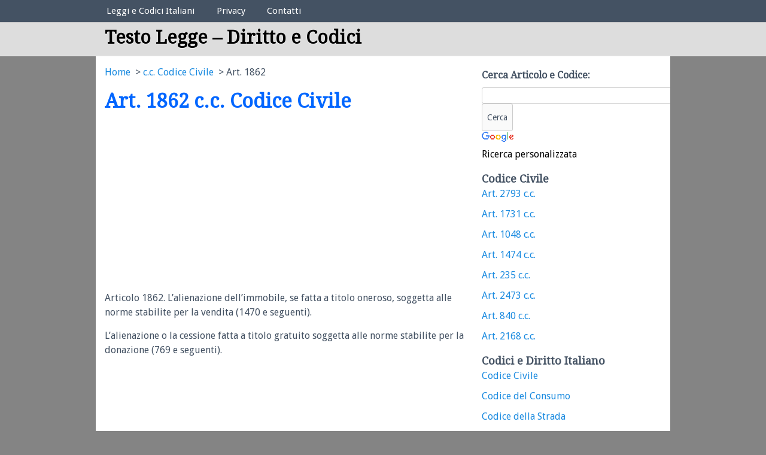

--- FILE ---
content_type: text/html; charset=UTF-8
request_url: https://testolegge.com/codice-civile/articolo-1862
body_size: 6052
content:
<!DOCTYPE html>
<!-- Testo Legge &#8211; Diritto e Codici uses HeatMap AdAptive v1.4.8 by heatmaptheme.com -->
<!-- render.php --><html lang="it-IT" prefix="og: http://ogp.me/ns#">
<!-- Beginning of <head> -->
<head>
<!-- heatmapthemead_pre_wp_head hook -->
<meta charset="UTF-8" />
<meta name="viewport" content="width=device-width">
<title>Articolo Art. 1862 c.c. Codice Civile - Testo Legge - Diritto e Codici</title>
<link rel="profile" href="http://gmpg.org/xfn/11" /><link rel="pingback" href="https://testolegge.com/xmlrpc.php" />
<link href="https://fonts.googleapis.com/css?family=Droid+Serif" rel="stylesheet" type="text/css"><link href="https://fonts.googleapis.com/css?family=Droid+Sans" rel="stylesheet" type="text/css"><!-- end of heatmapthemead_pre_wp_head hook -->
<!-- wp_head()-->
<!-- This site is optimized with the Yoast WordPress SEO plugin v1.7.1 - https://yoast.com/wordpress/plugins/seo/ -->
<meta name="description" content="Art. 1862 c.c. Codice Civile - Il testo dell&#039;articolo del libro c.c. Codice Civile."/>
<link rel="canonical" href="https://testolegge.com/codice-civile/articolo-1862" />
<meta property="og:locale" content="it_IT" />
<meta property="og:type" content="article" />
<meta property="og:title" content="Articolo Art. 1862 c.c. Codice Civile - Testo Legge - Diritto e Codici" />
<meta property="og:description" content="Art. 1862 c.c. Codice Civile - Il testo dell&#039;articolo del libro c.c. Codice Civile." />
<meta property="og:url" content="https://testolegge.com/codice-civile/articolo-1862" />
<meta property="og:site_name" content="Testo Legge - Diritto e Codici" />
<meta property="article:tag" content="articolo civile" />
<meta property="article:tag" content="civile" />
<meta property="article:section" content="c.c. Codice Civile" />
<meta property="article:published_time" content="2010-04-30T14:00:40+00:00" />
<!-- / Yoast WordPress SEO plugin. -->

<link rel='stylesheet' id='ginger-style-css'  href='https://testolegge.com/wp-content/plugins/ginger/front/css/cookies-enabler.css?ver=4.0.38' type='text/css' media='all' />
<link rel='stylesheet' id='wp-polls-css'  href='https://testolegge.com/wp-content/plugins/wp-polls/polls-css.css?ver=2.50' type='text/css' media='all' />
<link rel='stylesheet' id='wp-postratings-css'  href='https://testolegge.com/wp-content/plugins/wp-postratings/postratings-css.css?ver=1.50' type='text/css' media='all' />
<link rel='stylesheet' id='style-css'  href='https://testolegge.com/wp-content/themes/heatmap-adaptive/style.css?ver=20130606' type='text/css' media='all' />
<link rel='stylesheet' id='snow-speeding-css'  href='https://testolegge.com/wp-content/plugins/heatmap-adaptive-pro-plugin/colours/snow-speeding.css' type='text/css' media='all' />
<link rel='stylesheet' id='wp-pagenavi-css'  href='https://testolegge.com/wp-content/plugins/wp-pagenavi/pagenavi-css.css?ver=2.50' type='text/css' media='all' />
<script type='text/javascript' src='https://testolegge.com/wp-content/plugins/ginger/addon/analytics/gingeranalytics.min.js?ver=4.0.38'></script>
<script type='text/javascript' src='https://testolegge.com/wp-content/plugins/ginger/front/js/cookies-enabler.min.js?ver=4.0.38'></script>
<script type='text/javascript' src='https://ajax.googleapis.com/ajax/libs/jquery/3.4.1/jquery.min.js?ver=3.4.1'></script>
<script type='text/javascript' src='https://testolegge.com/wp-content/themes/heatmap-adaptive/js/small-menu.js?ver=4.0.38'></script>
	<link rel="icon" href="https://testolegge.com/favicon.ico" type="image/x-icon" />
	<link rel="shortcut icon" href="https://testolegge.com/favicon.ico" type="image/x-icon" />
            <script type="text/javascript">
        var ginger_logger = "Y";
        var ginger_logger_url = "https://testolegge.com";
        var current_url = "https://testolegge.com/codice-civile/articolo-1862";

        function gingerAjaxLogTime(status) {
            var xmlHttp = new XMLHttpRequest();
            var parameters = "ginger_action=time";
            var url= ginger_logger_url + "?" + parameters;
            xmlHttp.open("GET", url, true);

            //Black magic paragraph
            xmlHttp.setRequestHeader("Content-type", "application/x-www-form-urlencoded");

            xmlHttp.onreadystatechange = function() {
                if(xmlHttp.readyState == 4 && xmlHttp.status == 200) {
                    var time = xmlHttp.responseText;
                    gingerAjaxLogger(time, status);
                }
            }

            xmlHttp.send(parameters);
        }

        function gingerAjaxLogger(ginger_logtime, status) {
            console.log(ginger_logtime);
            var xmlHttp = new XMLHttpRequest();
            var parameters = "ginger_action=log&time=" + ginger_logtime + "&url=" + current_url + "&status=" + status;
            var url= ginger_logger_url + "?" + parameters;
            //console.log(url);
            xmlHttp.open("GET", url, true);

            //Black magic paragraph
            xmlHttp.setRequestHeader("Content-type", "application/x-www-form-urlencoded");

            xmlHttp.send(parameters);
        }

    </script>
    <link href="https://testolegge.com/wp-content/plugins/search-by-category/sbc-style.css" type="text/css" rel="stylesheet" /><style type="text/css">
.wp-polls .pollbar {
	margin: 1px;
	font-size: 8px;
	line-height: 10px;
	height: 10px;
	background-image: url('https://testolegge.com/wp-content/plugins/wp-polls/images/default/pollbg.gif');
	border: 1px solid #c8c8c8;
}
</style>
		<style>
			/* Link color */
			a {
				color: #1b8be0;
			}
		</style>
			<style>
			/* Max Width */
			#heatmapthemead-leaderboard,
			nav.main-navigation,
			nav.secondary-navigation,
			#heatmapthemead-branding-container,
			.heatmapthemead-layout-both-sidebars #heatmapthemead-main,
			.heatmapthemead-layout-primary-sidebar-content #heatmapthemead-main,
			.heatmapthemead-layout-content-secondary-sidebar #heatmapthemead-main,
			.heatmapthemead-layout-content #heatmapthemead-main
			{
				max-width: 960px;
			}
		</style>
		
			
			<style>
			/* Font Style */
			h1,h2,h3,h4,h5,h6,
			#heatmapthemead-header-text p#site-title,
			#heatmapthemead-header-text p#site-description { font-family: 'Droid Serif', Georgia, Times, serif; }
			.heatmapthemead-menu { font-family: 'Droid Sans', Helvetica, Arial, sans-serif; }
			body { font-size: 1.8em; }
			body, button, input, select, textarea { font-family: 'Droid Sans', Helvetica, Arial, sans-serif; }
		</style> 
		<style type="text/css">
			#site-title a,
		#site-description {
			color: #333333; !important;
		}
		</style>
	<!-- End of wp_head() -->
<!-- heatmapthemead_post_wp_head hook -->
<!-- HEAD Scripts -->
<script async src="https://pagead2.googlesyndication.com/pagead/js/adsbygoogle.js?client=ca-pub-5228732761784524"
     crossorigin="anonymous"></script>

<!-- HEAD CSS -->
<style>ul, ol {
margin: 0;
}
.italybtn { margin-left: 10px; color: #FFF; font-weight: bold; }
#heatmapthemead-header-text p#site-title {
clear: none;

margin-top: 10px;
margin-bottom: 0;
font-weight: bold;
}
.consentText{
font-size:13px;
}
ins {
background: transparent;
text-decoration: none;
}
#heatmapthemead-header-text {
float: left;
margin-left: 15px;

}

.leftt{
float: left;


}
.rightt{
float: left;


}
</style>
<!-- end of heatmapthemead_post_wp_head hook -->
</head>
<!-- End of <head> -->
<body class="single single-post postid-4110 single-format-standard heatmapthemead-layout-content-secondary-sidebar  heatmapthemead-max-width-960  heatmapthemead-posted-by-off">
<!-- heatmapthemead_start_body hook -->
<!-- end of heatmapthemead_start_body hook -->
<!-- The Header Bars -->
<div id="heatmapthemead-header-wipe">
<div id="heatmapthemead-header">
<div id="heatmapthemead-header-container">
  
		<div id="heatmapthemead-primary-menu" class="heatmapthemead-menu">
			<nav role="navigation" class="site-navigation main-navigation">
				<p class="primary-small-nav-text">	
					Elenco Codici Legali				</p>
				<div class="menu-elenco-codici-legali-container"><ul id="menu-elenco-codici-legali" class="menu"><li id="menu-item-17078" class="menu-item menu-item-type-custom menu-item-object-custom menu-item-17078"><a href="https://testolegge.com/codici">Leggi e Codici Italiani</a></li>
<li id="menu-item-17079" class="menu-item menu-item-type-post_type menu-item-object-page menu-item-17079"><a href="https://testolegge.com/note-legali">Privacy</a></li>
<li id="menu-item-17080" class="menu-item menu-item-type-post_type menu-item-object-page menu-item-17080"><a href="https://testolegge.com/contatti">Contatti</a></li>
</ul></div>			</nav>
		</div>
			<div id="heatmapthemead-header-branding">
		<div id="heatmapthemead-branding-container">
							<header id="branding" role="banner">
							<div id="heatmapthemead-header-text">
			<aside>
				<p id="site-title"><a href="https://testolegge.com/" title="Testo Legge &#8211; Diritto e Codici" rel="home">Testo Legge &#8211; Diritto e Codici</a></p>
				<p id="site-description"></p>
			</aside>
		</div>
					</header><!-- #branding -->
					</div><!-- #heatmapthemead-branding-container -->
	</div><!-- #heatmapthemead-header-branding -->		
</div> <!-- id="heatmapthemead-header-container" -->
</div> <!-- id="heatmapthemead-header" -->
</div> <!-- id="heatmapthemead-header-wipe" -->
<!-- The main part of the page (with content and sidebars) -->
<div id="heatmapthemead-main-wipe">
<div id="heatmapthemead-main">
<div id="heatmapthemead-content">
<div id="heatmapthemead-the-content" class="site-content">
<div id="heatmapthemead-the-content-container" role="main">
	
	
		<article id="post-4110" class="post-4110 post type-post status-publish format-standard hentry category-codice-civile tag-articolo-civile tag-civile">
		

<div class="breadcrumbs">
					<div class="breadcrumbs-container col s12">
				
				<ol class="breadcrumb-top" itemscope itemtype="https://schema.org/BreadcrumbList">
  <li itemprop="itemListElement" itemscope
      itemtype="https://schema.org/ListItem">
    <a itemprop="item" href="https://www.testolegge.com">
        <span itemprop="name">Home</span></a>
    <meta itemprop="position" content="1" />
  </li> 

  <li itemprop="itemListElement" itemscope
      itemtype="https://schema.org/ListItem">
<a itemscope itemtype="https://schema.org/WebPage"
       itemprop="item" itemid="https://testolegge.com/italia/codice-civile"
       href="https://testolegge.com/italia/codice-civile">
      <span itemprop="name">c.c. Codice Civile</span></a>
    <meta itemprop="position" content="2" />
  </li> 
  <li itemprop="itemListElement" itemscope
      itemtype="https://schema.org/ListItem">
    <span itemprop="name">Art. 1862</span>
    <meta itemprop="position" content="3" />
  </li>
</ol>
</div></div>
				     
            	

           
           

			<div id="heatmapthemead-widget-position-blogabove" class="heatmapthemead-widget-position heatmapthemead-blogabove widget-area" role="complementary"><aside id="execphp-4" class="widget widget_execphp">			<div class="execphpwidget"></div>
		</aside></div> <!-- id="heatmapthemead-widget-position-blogabove" -->
<header class="entry-header">
			<h1 class="entry-title">Art. 1862  c.c. Codice Civile </h1>
		</header> <!-- heatmapthemead-entry-header -->
	<div class="entry-content"><div class='code-block code-block-1' style='margin:8px 0px;'><div style="display:block;max-width:336px;display: block;
    max-width: 336px;max-height:280px;
    margin: 0;
    padding: 0;
    border: none;
    background-color: #FFF;"><script async src="//pagead2.googlesyndication.com/pagead/js/adsbygoogle.js"></script>
<!-- monete-RESPONSIVE -->
<ins class="adsbygoogle"
     style="display:block"
     data-ad-client="ca-pub-5228732761784524"
     data-ad-slot="2497383807"
     data-ad-format="auto"></ins>
<script>
(adsbygoogle = window.adsbygoogle || []).push({});
</script></div></div><p>Articolo 1862. L&#8217;alienazione dell&#8217;immobile, se fatta a titolo oneroso,  soggetta alle norme stabilite per la vendita (1470 e seguenti).</p>
<p>L&#8217;alienazione o la cessione fatta a titolo gratuito  soggetta alle norme stabilite per la donazione (769 e seguenti).</p>
<div class='code-block code-block-6' style='margin:8px 0px;'><div style="display:block;max-width:336px;display: block;
    max-width: 336px;max-height:280px;
    margin: 0;
    padding: 0;
    border: none;
    background-color: #FFF;">
<script async src="//pagead2.googlesyndication.com/pagead/js/adsbygoogle.js"></script>
<!-- monete-RESPONSIVE -->
<ins class="adsbygoogle"
     style="display:block"
     data-ad-client="ca-pub-5228732761784524"
     data-ad-slot="2497383807"
     data-ad-format="auto"></ins>
<script>
(adsbygoogle = window.adsbygoogle || []).push({});
</script>
</div></div><div class='code-block code-block-11' style='margin:8px 0px;'><p>Leggere articoli di legge e capirne il significato è fondamentale. Ogni cittadino deve conoscere i propri diritti e doveri.</p>  <p>La comprensione delle leggi evita problemi legali. Inoltre, aiuta a prendere decisioni informate. Le leggi regolano la nostra vita quotidiana. Ignorarle può portare a sanzioni. Studiare gli articoli di legge migliora la consapevolezza civica.</p> <p>È utile per chi studia giurisprudenza. Anche chi non è del settore può beneficiarne. Capire le leggi aumenta la sicurezza personale. Internet offre molte risorse per approfondire. Investire tempo nella lettura delle leggi è un investimento per il futuro.</p></div></div> <!-- .entry-content -->    
    				<div class="heatmapthemead-footer-entry-meta">
				<footer class="entry-meta">
				
										
														
													
									
				</footer><!-- #heatmapthemead-article-meta -->    
			</div><!-- #footer-entry-meta --> 


    <div style="clear:both;"></div><div style="float:left;"><a href="https://testolegge.com/codice-civile/articolo-1861" rel="next">Art. 1861</a> &raquo;</div><div style="float:right;">&laquo; <a href="https://testolegge.com/codice-civile/articolo-1863" rel="prev">Art. 1863</a> </div><div style="clear:both;"><hr /><h3>Ricerca nell'ordinamento giuridico</h3>
<style type="text/css">
@import url(//www.google.com/cse/api/branding.css);
</style>
<div class="cse-branding-bottom" style="background-color:#FFFFFF;color:#000000">
  <div class="cse-branding-form">
    <form action="https://www.google.it" id="cse-search-box">
      <div>
        <input type="hidden" name="cx" value="partner-pub-5228732761784524:6675689004" />
        <input type="hidden" name="ie" value="UTF-8" />
        <input type="text" name="q" size="40" />
        <input type="submit" name="sa" value="Cerca" />
      </div>
    </form>
  </div>
  <div class="cse-branding-logo">
    <img src="https://www.google.com/images/poweredby_transparent/poweredby_FFFFFF.gif" alt="Google" />
  </div>
  <div class="cse-branding-text">
    Ricerca personalizzata
  </div>
</div>
<br /></div>

<p><small><b>Disclaimer</b>: gli articoli presenti nel sito potrebbero non essere aggiornati.</small></p>

<div class="permalink"><p>Pubblica questo articolo nel tuo sito: <input size="37" type="text" value='<a href="https://testolegge.com/codice-civile/articolo-1862" >Art. 1862</a>'></input></p></div>
<p><img src="https://www.testolegge.com/graffetta.jpg" alt="graffetta" align="left"/>Leggi online il testo degli articoli di qualsiasi codice legale in Italia:</p><center><a href="https://www.testolegge.com/codici" ><img src="https://www.testolegge.com/volumi.jpg" alt="Consultazione gratuita codici di leggi italiane" width="100%"  /></a></center>

<h4>Leggi italiane e articoli correlati</h4><span style="color: #929292; text-align:left;font-size:0.9em;"><em>Consulta i seguenti testi di leggi in italiano correlate a "Art. 1862"</em></span>
	
<ul class="arrow" style="list-style:none;">
<li><a href="https://testolegge.com/procedura-penale/articolo-316-4">Art. 316 </a></li>
<li><a href="https://testolegge.com/procedura-civile/articolo-114-4">Art. 114 </a></li>
<li><a href="https://testolegge.com/codice-civile/articolo-616-2">Art. 616 </a></li>
<li><a href="https://testolegge.com/codice-civile/articolo-1411">Art. 1411 </a></li>
<li><a href="https://testolegge.com/codice-penale/articolo-699">Art. 699 </a></li>
</ul>
		</article><!-- #post-4110 -->        
	<div id="heatmapthemead-widget-position-blogbelow" class="heatmapthemead-widget-position heatmapthemead-blogbelow widget-area" role="complementary"></div> <!-- id="heatmapthemead-widget-position-blogbelow" -->


		<div id="heatmapthemead-post-navigation">
            <nav role="navigation" id="nav-below" class="site-navigation post-navigation">
        
                    
                
        
                    
            </nav><!-- .site-navigation post-navigation -->
        </div><!-- #heatmapthemead-post-navigation -->
		</div> <!-- id="heatmapthemead-the-content-container" --> 
</div> <!-- id="heatmapthemead-the-content" --> 
</div> <!-- id="heatmapthemead-content" --> 
<!-- secondary sidebar -->
<div id="heatmapthemead-secondary-sidebar">
<div id="heatmapthemead-secondary-sidebar-container" role="complementary">
<div id="heatmapthemead-widget-position-secondary" class="heatmapthemead-widget-position heatmapthemead-secondary widget-area" role="complementary"><aside id="heatmapthemead_ad-3" class="widget heatmapthemead_ad_widget"><h4 class="widget-title">Cerca Articolo e Codice:</h4>				<div class="heatmapthemead_ad_widget"><style type="text/css">
@import url(//www.google.com/cse/api/branding.css);
</style>
<div class="cse-branding-bottom" style="background-color:#FFFFFF;color:#000000">
  <div class="cse-branding-form">
    <form action="https://www.google.it" id="cse-search-box">
      <div>
        <input type="hidden" name="cx" value="partner-pub-5228732761784524:6675689004" />
        <input type="hidden" name="ie" value="UTF-8" />
        <input type="text" name="q" size="40" />
        <input type="submit" name="sa" value="Cerca" style="padding:8px" />
      </div>
    </form>
  </div>
  <div class="cse-branding-logo">
    <img src="https://www.google.com/images/poweredby_transparent/poweredby_FFFFFF.gif" alt="Google" />
  </div>
  <div class="cse-branding-text">
    Ricerca personalizzata
  </div>
</div></div>
			</aside><aside id="execphp-2" class="widget widget_execphp">			<div class="execphpwidget"><div id="category-posts-4" class="widget widget_recent_entries">
<div class="widget-title"><h2 style="font-size:18px;">
 Codice Civile</h2></div>
<div class="widget-content">
<ul id="catnav">
<li>
<a href="https://testolegge.com/codice-civile/articolo-2793">
Art. 2793  c.c.  </a>
</li>
<li>
<a href="https://testolegge.com/codice-civile/articolo-1731">
Art. 1731  c.c.  </a>
</li>
<li>
<a href="https://testolegge.com/codice-civile/articolo-1048">
Art. 1048  c.c.  </a>
</li>
<li>
<a href="https://testolegge.com/codice-civile/articolo-1474">
Art. 1474  c.c.  </a>
</li>
<li>
<a href="https://testolegge.com/codice-civile/articolo-235-3">
Art. 235  c.c.  </a>
</li>
<li>
<a href="https://testolegge.com/codice-civile/articolo-2473">
Art. 2473  c.c.  </a>
</li>
<li>
<a href="https://testolegge.com/codice-civile/articolo-840">
Art. 840  c.c.  </a>
</li>
<li>
<a href="https://testolegge.com/codice-civile/articolo-2168">
Art. 2168  c.c.  </a>
</li>

</ul>
</div>
</div>
</div>
		</aside><aside id="execphp-3" class="widget widget_execphp">			<div class="execphpwidget"><div id="category-posts-7" class="widget widget_recent_entries">
<div class="widget-title"><h2 style="font-size:18px;">Codici e Diritto Italiano</h2></div>
<div class="widget-content">
<ul>
	<li class="cat-item cat-item-4"><a href="https://testolegge.com/italia/codice-civile">Codice Civile</a>
</li>
	<li class="cat-item cat-item-23"><a href="https://testolegge.com/italia/codice-consumo"> Codice del Consumo</a>
</li>
	<li class="cat-item cat-item-24"><a href="https://testolegge.com/italia/codice-strada">Codice della Strada</a>
</li>
	<li class="cat-item cat-item-5"><a href="https://testolegge.com/italia/codice-penale">Codice Penale</a>
</li>
	<li class="cat-item cat-item-6"><a href="https://testolegge.com/italia/procedura-civile">Procedura Civile</a>
</li>
	<li class="cat-item cat-item-7"><a href="https://testolegge.com/italia/procedura-penale">Procedura Penale</a>
</li>
	<li class="cat-item cat-item-1"><a href="https://testolegge.com/italia/costituzione">Costituzione Italiana</a>
</li>
		</ul>
</div>
</div></div>
		</aside></div> <!-- id="heatmapthemead-widget-position-secondary" -->
</div> <!-- id="heatmapthemead-secondary-sidebar-container" -->
</div> <!-- id="heatmapthemead-secondary-sidebar" -->
</div> <!-- id="heatmapthemead-main" -->
</div> <!-- id="heatmapthemead-main-wipe" -->
<!-- Footer -->
<div id="heatmapthemead-footer-wipe">
<div id="heatmapthemead-footer">
<div id="heatmapthemead-footer-container" role="complementary">
				<div id="heatmapthemead-footer-menu" class="heatmapthemead-menu">
					<nav role="navigation" class="site-navigation footer-navigation">
<p style="font-size:12px;color:#FFF;text-align:center;padding:10px 10px 0 10px;">Questo sito imposta cookie nel tuo browser per migliorare la tua esperienza di navigazione secondo <a href="https://testolegge.com/note-legali" style="font-size:#FFF;text-decoration:underline;">queste norme</a>. Se non sei d'accordo, è necessario uscire dal sito. Testo legge è un portale amatoriale che tratta temi giuridici con aggiornamenti a carattere saltuario. È vietata la riproduzione. P.iva 03808600161</p>
						<div class="menu-utilita-container"><ul id="menu-utilita" class="menu"><li id="menu-item-19581" class="menu-item menu-item-type-post_type menu-item-object-page menu-item-19581"><a href="https://testolegge.com/contatti">Contatti</a></li>
</ul></div>					</nav>

				</div>
	</div> <!-- id="heatmapthemead-footer-container" -->
</div> <!-- id="heatmapthemead-footer" -->
</div> <!-- id="heatmapthemead-footer-wipe" -->
<!-- wp_footer() -->
<script type='text/javascript'>
/* <![CDATA[ */
var pollsL10n = {"ajax_url":"https:\/\/testolegge.com\/wp-content\/plugins\/wp-polls\/wp-polls.php","text_wait":"Your last request is still being processed. Please wait a while ...","text_valid":"Please choose a valid poll answer.","text_multiple":"Maximum number of choices allowed: ","show_loading":"1","show_fading":"1"};
/* ]]> */
</script>
<script type='text/javascript' src='https://testolegge.com/wp-content/plugins/wp-polls/polls-js.js?ver=2.50'></script>
<script type='text/javascript'>
/* <![CDATA[ */
var ratingsL10n = {"plugin_url":"https:\/\/testolegge.com\/wp-content\/plugins\/wp-postratings","ajax_url":"https:\/\/testolegge.com\/wp-content\/plugins\/wp-postratings\/wp-postratings.php","text_wait":"Please rate only 1 post at a time.","image":"stars_crystal","image_ext":"gif","max":"5","show_loading":"1","show_fading":"1","custom":"0"};
var ratings_mouseover_image=new Image();ratings_mouseover_image.src=ratingsL10n.plugin_url+"/images/"+ratingsL10n.image+"/rating_over."+ratingsL10n.image_ext;;
/* ]]> */
</script>
<script type='text/javascript' src='https://testolegge.com/wp-content/plugins/wp-postratings/postratings-js.js?ver=1.50'></script>
    <!-- End of wp_footer() -->
<!-- Number of Queries:53   Seconds: 0,089-->
<!-- heatmapthemead_end_body hook -->
<!-- END BODY Scripts -->


<!-- end of heatmapthemead_end_body hook -->
</body>
</html>
<!-- End of render.php -->


--- FILE ---
content_type: text/html; charset=utf-8
request_url: https://www.google.com/recaptcha/api2/aframe
body_size: 119
content:
<!DOCTYPE HTML><html><head><meta http-equiv="content-type" content="text/html; charset=UTF-8"></head><body><script nonce="4VArH0IJYLtWk3YDCSguTw">/** Anti-fraud and anti-abuse applications only. See google.com/recaptcha */ try{var clients={'sodar':'https://pagead2.googlesyndication.com/pagead/sodar?'};window.addEventListener("message",function(a){try{if(a.source===window.parent){var b=JSON.parse(a.data);var c=clients[b['id']];if(c){var d=document.createElement('img');d.src=c+b['params']+'&rc='+(localStorage.getItem("rc::a")?sessionStorage.getItem("rc::b"):"");window.document.body.appendChild(d);sessionStorage.setItem("rc::e",parseInt(sessionStorage.getItem("rc::e")||0)+1);localStorage.setItem("rc::h",'1769018350370');}}}catch(b){}});window.parent.postMessage("_grecaptcha_ready", "*");}catch(b){}</script></body></html>